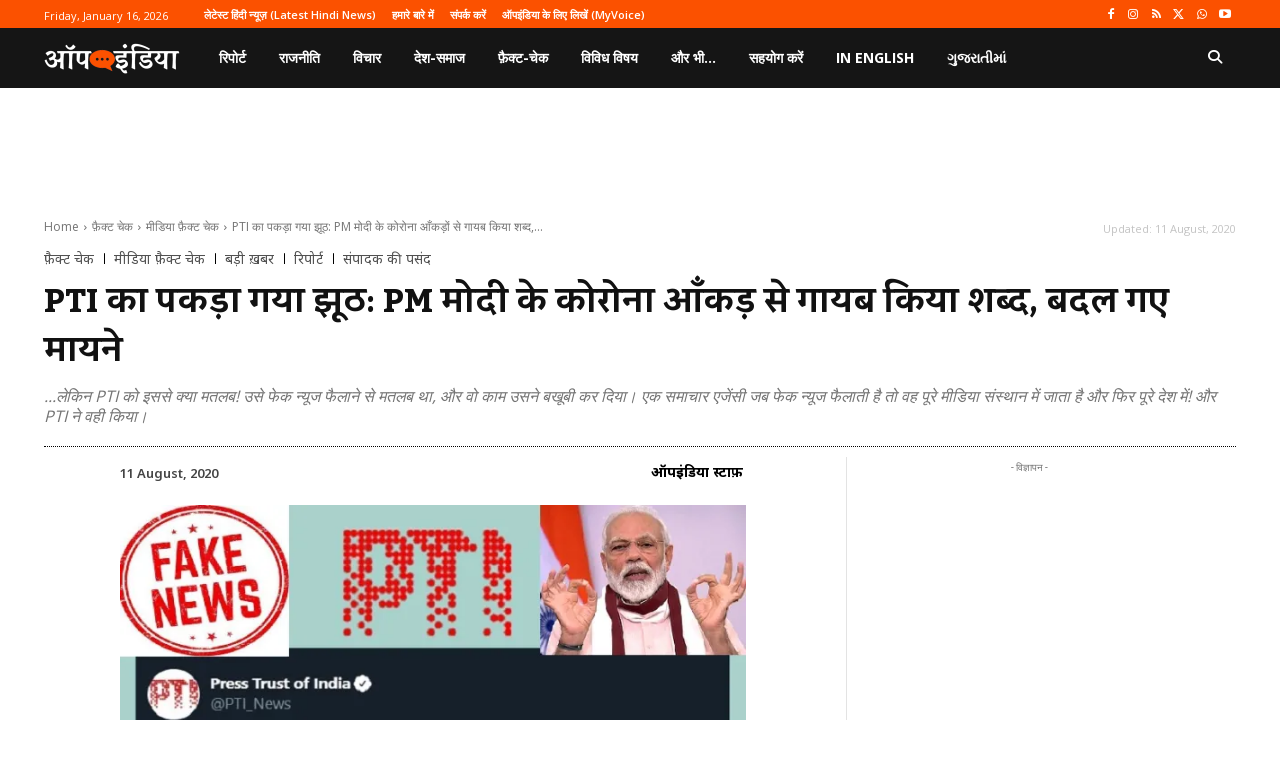

--- FILE ---
content_type: text/html; charset=utf-8
request_url: https://www.google.com/recaptcha/api2/aframe
body_size: 268
content:
<!DOCTYPE HTML><html><head><meta http-equiv="content-type" content="text/html; charset=UTF-8"></head><body><script nonce="eKESBneKRSzGf84I3gvj5w">/** Anti-fraud and anti-abuse applications only. See google.com/recaptcha */ try{var clients={'sodar':'https://pagead2.googlesyndication.com/pagead/sodar?'};window.addEventListener("message",function(a){try{if(a.source===window.parent){var b=JSON.parse(a.data);var c=clients[b['id']];if(c){var d=document.createElement('img');d.src=c+b['params']+'&rc='+(localStorage.getItem("rc::a")?sessionStorage.getItem("rc::b"):"");window.document.body.appendChild(d);sessionStorage.setItem("rc::e",parseInt(sessionStorage.getItem("rc::e")||0)+1);localStorage.setItem("rc::h",'1768522240894');}}}catch(b){}});window.parent.postMessage("_grecaptcha_ready", "*");}catch(b){}</script></body></html>

--- FILE ---
content_type: application/javascript; charset=utf-8
request_url: https://fundingchoicesmessages.google.com/f/AGSKWxXk7bFVrUXBWHa80z-h4u15ONjxomfIGKPuKaczSHJODlDoJ0KePpne0Cf6cGy-t_qHgW94AHAkX-x2ltVgKuMSXq9jxS3F2NkOiW9tXigT1PyJy_HcHVI_ixArnS47NB1daP78fg28wDWbqlAeClsto9NiV-WH7slnnh5bDh5Gmq77YGKbH4bwSIf-/_/768x90-://synad./adcounter./ad?data=_partner_ad.
body_size: -1292
content:
window['d3dab122-d3a2-4861-8cf9-034428e37bb1'] = true;